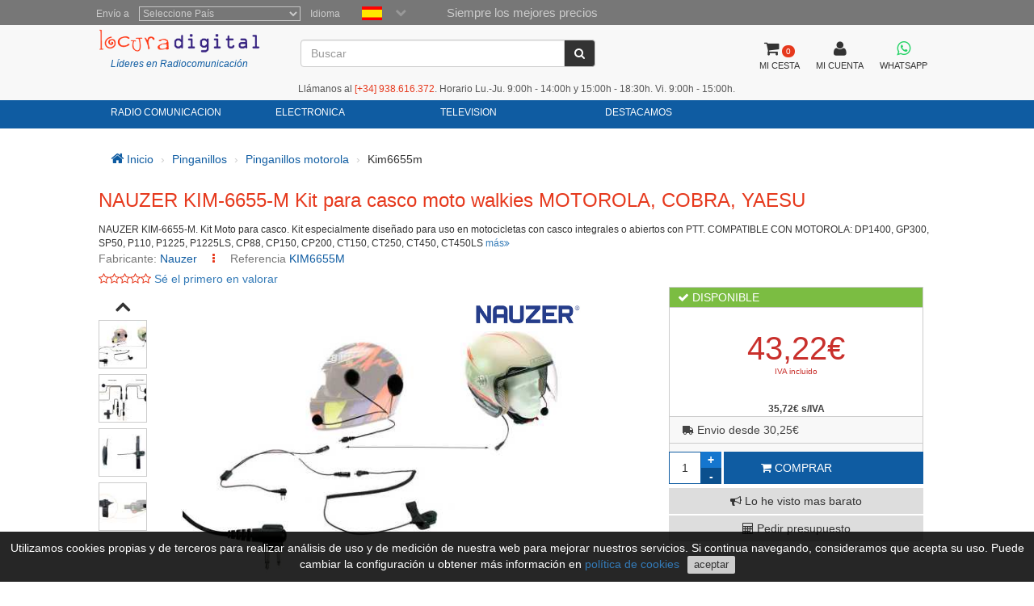

--- FILE ---
content_type: text/html; charset=utf-8
request_url: https://www.locuradigital.com/pinganillos/pinganillos_motorola/nauzer-kim-6655-m-kit-para-casco-moto-walkies-motorola-cobra-yaesu.htm
body_size: 13464
content:
<!DOCTYPE HTML PUBLIC "-//W3C//DTD HTML 4.01//EN"
    "http://www.w3.org/TR/html4/strict.dtd">
<html xmlns="http://www.w3.org/1999/xhtml" lang="es">
    
<head>
 
 <meta http-equiv="Content-Type"  content="text/html; charset=UTF-8" />
 <title>NAUZER KIM-6655-M Kit para casco moto walkies MOTOROLA, COBRA, YAESU</title>
 <meta name="Vary" content="Accept-Encoding" />
 <meta name="Accept-Encoding"  content="gzip" />
<meta name="Title" content="NAUZER KIM-6655-M Kit para casco moto walkies MOTOROLA, COBRA, YAESU" />
<meta name="Author" content="Activa3.com" />
<meta name="Subject" content="NAUZER KIM-6655-M Kit para casco moto walkies MOTOROLA, COBRA, YAESU" />
<meta name="Description" content="NAUZER KIM-6655-M. Kit Moto para casco. Kit especialmente dise&ntilde;ado para uso en motocicletas con casco integrales o abiertos con PTT.  COMPATIBLE CON MOTOROLA: DP1400, GP300, SP50, P110, P1225, P1225LS" />
<meta name="Keywords" content="NAUZER ,KIM-6655-M ,Kit casco, moto walkies ,MOTOROLA, COBRA, YAESU" />
<meta name="Distribution" content="Global" />
<meta name="Robots" content="all" />
<meta name="verify-v1" content="Uynf52aQ4opKv5+Rf36NUDqP3JqY+nsG5Ol+N/ejWzI=" />


<meta name="geo.region" content="ES-CT" />
<meta name="geo.placename" content="Granollers" />
<meta name="geo.position" content="41.583881;2.267963" />
<meta name="ICBM" content="41.583881, 2.267963" />

 


<!-- Schema.org markup for Google+ -->
<meta itemprop="image" content="https://www.locuradigital.com/images_upload/kim6655-m.jpg">

<!-- Twitter Card data -->
<meta name="twitter:card" content="product">
<meta name="twitter:site" content="@publisher_handle">
<meta name="twitter:title" content="NAUZER KIM-6655-M Kit para casco moto walkies MOTOROLA, COBRA, YAESU">
<meta name="twitter:description" content="NAUZER KIM-6655-M. Kit Moto para casco. Kit especialmente diseñado para uso en motocicletas con casco integrales o abiertos con PTT.  COMPATIBLE CON MOTOROLA: DP1400, GP300, SP50, P110, P1225, P1225LS">
<meta name="twitter:creator" content="@author_handle">
<meta name="twitter:image" content="https://www.locuradigital.com/images_upload/kim6655-m.jpg">
<meta name="twitter:data1" content="35.72">
<meta name="twitter:label1" content="EUR">


<!-- Open Graph data -->
<meta property="og:title" content="NAUZER KIM-6655-M Kit para casco moto walkies MOTOROLA, COBRA, YAESU" />
<meta property="og:description" content="NAUZER KIM-6655-M. Kit Moto para casco. Kit especialmente diseñado para uso en motocicletas con casco integrales o abiertos con PTT.  COMPATIBLE CON MOTOROLA: DP1400, GP300, SP50, P110, P1225, P1225LS" />
<meta property="og:image" content="https://www.locuradigital.com/images_upload/kim6655-m.jpg" />
<meta property="og:url" content="https://www.locuradigital.com/pinganillos/pinganillos_motorola/nauzer-kim-6655-m-kit-para-casco-moto-walkies-motorola-cobra-yaesu.htm" />



 <link rel="shortcut icon" type="image/x-icon" href="/favicon/favicon.ico">
<link rel="stylesheet" type="text/css" href="/getCss.php?d=0&var=L3Zhci93d3cvdmhvc3RzL2xvY3VyYWRpZ2l0YWwuY29tL2h0dHBkb2NzL2hlYWRzL3BhZ2luYS9oZWFkZXIvbWluX2Nzcy5neg==" />
<script language="javascript" type="text/javascript" src="/getJs.php?d=0&var=cGFnaW5hL2hlYWRlci9taW5fanMuZ3o="></script>

 
<script type="text/javascript">
    var PathTemplate = "https://www.locuradigital.com/templates/chg/_V4/";
    var UrlServer = "https://www.locuradigital.com/";
    var HttpsUrlServer = "https://www.locuradigital.com/";
    var compatibles = "accesorios";
    var lang = new Array();
    lang['errores'] = "Debe rellenar los campos en rojo";
    lang['erroresEmail'] = "Debe introducir un email sintacticamente correcto";
    lang['no_ava'] = "Debe rellenar el campo del Nº IVA intercomunitario\nSi no rellena este campo se le aplicará el correspondiente IVA\n¿ Desea entrar el Nº de IVA Intercomunitario ?";
    lang['pas_no_igual'] = "Las contraseñas no son iguales";
    lang["condiciones_compra1"] = "Debe clicar en:  ``Acepto las condiciones de compra ´´ ..... ";
    lang["poner_pass"] = "Debes entrar una contraseña";
    lang["pass_mall"] = "Esta combinación  de E-mail/Contraseña no consta en nuestra Base de Datos. Si cree que es un error pongase en contacto con el administrador del sitio ";
    lang["selec_pais"] = "Seleccione un país";
    lang["require_camp1"] = "Debe rellenar los campos en rojo";
    lang["require_camp2"] = "Debe rellenar el campo: ";
    lang["forgot_pass2"] = "Envío contraseña";
    lang['str_cerrar'] = "Cerrar";
    lang['enviar'] = "Enviar";
    lang['require_tel'] = 'Debe entrar almenos, un teléfono';
    lang['alert_terminos'] = 'Debe aceptar las políticas de privacidad.';
    lang['sendok'] = 'Mensaje enviado correctamente. En breve nos pondremos en contacto. Muchas gracias!';
    lang['sendko'] = 'Error, su mensaje no se ha enviado. Intentelo de nuevo.';
</script>
<script type='text/javascript'>var doofinder_script = '//cdn.doofinder.com/media/js/doofinder-classic.latest.min.js';(function(d,t){var f=d.createElement(t),s=d.getElementsByTagName(t)[0];f.async=1;f.src=('https:'==location.protocol?'https:':'http:')+doofinder_script;s.parentNode.insertBefore(f,s)}(document,'script'));
var dfClassicLayers = [{
  'queryInput': '#ShearchV2',
  'display': {
    'width': '70%',
    'position': 'fixed',
    'facets': {
      'attached': 'left',
      'width': '200px'
    },
    'closeOnClick': true,
    'lang': 'es'
        , 'translations': {                
                'Add to Cart': 'COMPRAR'               
               }
  },
  'zone': 'eu1',
  'urlHash': false, 
  'hashid': '33a6dd5a6d1a6d16dee3f5cdcdd4f7d2'
}];
</script>

 <!--[if lte IE 7]>
   <link href="https://www.locuradigital.com/templates/chg/_V4/css/ie.css" rel="stylesheet" type="text/css">
<![endif]-->

 <link rel="canonical" href="https://www.locuradigital.com/pinganillos/pinganillos_motorola/nauzer-kim-6655-m-kit-para-casco-moto-walkies-motorola-cobra-yaesu.htm">
<link rel="alternate" href="https://www.locuradigital.com/pinganillos/pinganillos_motorola/nauzer-kim-6655-m-kit-para-casco-moto-walkies-motorola-cobra-yaesu.htm" hreflang="es">
<link rel="alternate" href="https://www.locuradigital.com/en/earphones/motorola_earphones/nauzer-kim-6655-m-kit-for-motorcycle-helmet-walkies-motorola-cobra-yaesu.htm" hreflang="en">
<link rel="alternate" href="https://www.folienumerique.fr/oreillettes/oreilletes_motorola/nauzer-kim-6655-m-kit-pour-casque-moto-walkies-motorola-cobra-yaesu.htm" hreflang="fr">
<link rel="alternate" href="https://www.locuradigital.com/pt/___pinganillos_/___motorola_pinganillo_/nauzer-kim-6655-m-kit-para-moto-capacete-walkies-motorola-cobra-yaesu.htm" hreflang="pt">
<link rel="alternate" href="https://www.locuradigital.com/pinganillos/pinganillos_motorola/nauzer-kim-6655-m-kit-para-casco-moto-walkies-motorola-cobra-yaesu.htm" hreflang="x-default">

</head>


    <meta name="viewport" content="width=device-width, initial-scale=1.0">
    <body>
        <div id="cookies_msg">
            Utilizamos cookies propias y de terceros para realizar análisis de uso y de medición de nuestra web para mejorar nuestros servicios. Si continua navegando, consideramos que acepta su uso. Puede cambiar la configuración u obtener más información en <a href="/politica-cookies.htm" target="_blank" id="infoCookie">política de cookies</a> <button id="cookie_ok">aceptar</button>
        </div>
        <div class="modal fade" id="bigFotos" role="dialog">
            <div class="modal-dialog">
                <div class="modal-content">
                    <div class="modal-header">
                        <a href="#" data-dismiss="modal" id="cerrarMo"><i class="fa fa-times"></i></a>
                    </div>
                    <div class="modal-body">

                    </div>
                </div>
            </div>
        </div>
        <div class="modal fade" id="mssgCustom" role="dialog">
            <div class="modal-dialog">
                <div class="modal-content">
                    <div class="modal-header">
                        <h5><i class='fa fa-check-circle' aria-hidden='true'></i> producto añadido al carrito</h5>
                        <a href="#" data-dismiss="modal" id="cerrarMo"><i class="fa fa-times"></i></a>
                    </div>
                    <div class="modal-body">

                    </div>
                </div>
            </div>
        </div>
        <div class="modal fade" id="loadingPr" role="dialog">
            <div class="modal-dialog">
                <div class="modal-content">
                    <div class="imgLoad">
                        <i class="fa fa-spinner"></i>
                        <p class="labLoading">cargando...</p>
                    </div>
                </div>
            </div>
        </div>
        <!-- start cuerpo -->
        <div id="contHead">
            <div id="soloHead">
                <header>
                    <div id="lbl_idioma_pag">
                        <div class="col-md-offset-1 col-lg-offset-1">
                            
<label class="data_tit tagform" for="Pais">Envío a</label>
<select  class="require form-control"  onChange="paispagina_onchange(this);return false;" name="paispagina" id="paispagina" >
    <option  value="">Seleccione País</option>
    <option  value="ES_P" id="paisweb_ES_P">España - Peninsula y Baleares</option>
    <option  value="ES_c" id="paisweb_ES_c">España - Canarias</option>
    <option  value="ES_m" id="paisweb_ES_m">España - Ceuta y Melilla</option>
    <option  value="PT" id="paisweb_PT">Portugal</option>
    <option  value="PT_a" id="paisweb_PT_a">Portugal - Azores y Madeira</option>
    <option  value="DE" id="paisweb_DE">Alemania</option>
    <option  value="AT" id="paisweb_AT">Austria</option>
    <option  value="BE" id="paisweb_BE">Belgica</option>
    <option  value="CY" id="paisweb_CY">Chipre</option>
    <option  value="DK" id="paisweb_DK">Dinamarca</option>
    <option  value="SI" id="paisweb_SI">Eslovenia</option>
    <option  value="SK" id="paisweb_SK">Eslovaquia</option>
    <option  value="EE" id="paisweb_EE">Estonia</option>
    <option  value="FI" id="paisweb_FI">Finlandia</option>
    <option  value="FR" id="paisweb_FR">Francia</option>
    <option  value="FR_C" id="paisweb_FR_C">Francia - Corcega</option>
    <option  value="GR" id="paisweb_GR">Grecia</option>
    <option  value="NL" id="paisweb_NL">Holanda</option>
    <option  value="HU" id="paisweb_HU">Hungría</option>
    <option  value="IE" id="paisweb_IE">Irlanda</option>
    <option  value="IT" id="paisweb_IT">Italia</option>
    <option  value="LV" id="paisweb_LV">Letonia</option>
    <option  value="LT" id="paisweb_LT">Lituania</option>
    <option  value="LU" id="paisweb_LU">Luxemburgo</option>
    <option  value="NO" id="paisweb_NO">Noruega</option>
    <option  value="PL" id="paisweb_PL">Polonia</option>
    <option  value="CZ" id="paisweb_CZ">República Checa</option>
    <option  value="SE" id="paisweb_SE">Suecia</option>
    <option  value="AD" id="paisweb_AD">Andorra</option>
    <option  value="BG" id="paisweb_BG">Bulgaria</option>
    <option  value="HR" id="paisweb_HR">Croacia &#40;Hrvatska&#41;</option>
    <option  value="MT" id="paisweb_MT">Malta</option>
    <option  value="MC" id="paisweb_MC">Mónaco</option>
    <option  value="RO" id="paisweb_RO">Rumania</option>
    <option  value="CH" id="paisweb_CH">Suiza</option>
    <option  value="GB_g" id="paisweb_GB_g">Gibraltar</option>
    <option  value="XI" id="paisweb_XI">Irlanda del Norte</option>
</select>

                            <label class="data_tit tagform">Idioma </label>
                            <div class="selectIdioma">
                                <span class="imgflags">
                                    <a rel="es" data-gtm-linktype="Language Selector TOP" data-gtm-linkinfo="ES" class="langActive" href="https://www.locuradigital.com/pinganillos/pinganillos_motorola/nauzer-kim-6655-m-kit-para-casco-moto-walkies-motorola-cobra-yaesu.htm"><img width="25" height="17" src="/templates/chg/_V4/movil/img/es.png" alt="español"/></a>
                                    <a rel="fr" data-gtm-linktype="Language Selector TOP" data-gtm-linkinfo="FR"  class="lang-noActive"  href="https://www.folienumerique.fr/oreillettes/oreilletes_motorola/nauzer-kim-6655-m-kit-pour-casque-moto-walkies-motorola-cobra-yaesu.htm"><img width="25" height="17" src="/templates/chg/_V4/movil/img/fr.png" alt="frances"/></a>
                                    <a rel="en" data-gtm-linktype="Language Selector TOP" data-gtm-linkinfo="EN" class="lang-noActive"  href="https://www.locuradigital.com/en/earphones/motorola_earphones/nauzer-kim-6655-m-kit-for-motorcycle-helmet-walkies-motorola-cobra-yaesu.htm"><img width="25" height="17" src="/templates/chg/_V4/movil/img/en.png" alt="ingles"/></a>
                                    <a rel="pt" data-gtm-linktype="Language Selector TOP" data-gtm-linkinfo="PT" class="lang-noActive"  href="https://www.locuradigital.com/pt/___pinganillos_/___motorola_pinganillo_/nauzer-kim-6655-m-kit-para-moto-capacete-walkies-motorola-cobra-yaesu.htm"><img width="25" height="17" src="/templates/chg/_V4/movil/img/pt.png" alt="portugues"/></a>
                                    <div class="clearfix"></div>
                                </span>
                                <span class="selbtnflags"><i class="fa fa-chevron-down"></i></span>
                                <div class="clearfix"></div>
                            </div>
                            <div class="horari">Siempre los mejores precios</div>
                            <div class="clearfix"></div>
                        </div>

                    </div>
                    <div class="col-xs-12 col-sm-12 col-md-10 col-lg-10 col-md-offset-1 col-lg-offset-1">
                        <div class="locura">
                            <a href="https://www.locuradigital.com"><img width="300" height="43" src="/templates/chg/_V4/images/logos/logo_color.png" alt="LOCURA DIGITAL" /></a>
                            <div class="lider">Líderes en Radiocomunicación</div>
                        </div>
                        <!-- buscador -->
                        <div class="cuadroBuscar">
                            <div class="buscador">
                                <form method="post" action="https://www.locuradigital.com/search/viewResult/" name="form_busqueda" id="form_busqueda" class="navbar-form " role="search">
                                    <div class="input-group">
                                        <input type="text" class="form-control" placeholder="Buscar" name="query" id="ShearchV2" size="40" value=""   autocomplete="off">
                                        <span class="input-group-btn">
                                            <button type="submit" class="btn btn-default" aria-label="Buscar"><i class="fa fa-search"></i></button>
                                        </span>
                                        <input type="hidden" name="idioma_s" value="spanish">
                                        <input type="hidden" name="id_idioma_s" id="id_idioma_s" value="1">
                                    </div>
                                </form>
                            </div>
                        </div>
                        <!-- botons -->
                        <div class="botones">
                            <!-- class="menucli" -->
                            <a href="https://www.locuradigital.com/carrito/"><span class="picto"><i class="fa fa-shopping-cart"></i><span class="cant_ico">0</span></span><span class="label_btn">MI CESTA</span><span class="clearfix"></span></a>
                            <a  id="icoUser" href="https://www.locuradigital.com/area-clientes/cliente/"><i class="fa fa-user"></i><span class="label_btn">MI CUENTA</span></a>
                             
<a class=" whatsapp" href="https://api.whatsapp.com/send?phone=34672739250" target="_blank" aria-label="Contactar Whatsapp">
    <i class="fa fa-brands fa-whatsapp"></i><span class="label_btn">WHATSAPP</span>
</a>

                        </div>
                    <div class="hora-sm">Llámanos al <span class='telf'><span>[+34]</span> 938.616.372</span>. Horario Lu.-Ju. 9:00h - 14:00h y 15:00h - 18:30h. Vi. 9:00h - 15:00h.</div>


            </div>
            <div class="clearfix"></div>
        </header>
<nav class="navbar navbar-default" role="navigation">
    <div class="collapse navbar-collapse navbar-responsive-collapse col-sm-12 col-md-10 col-lg-10 col-md-offset-1 col-lg-offset-1">
        <!-- start ebs_menu -->
        <ul class="nav navbar-nav">
            
<li class="dropdown">
    <a href="#" data-gtm-linktype="Top Nav Menu" data-gtm-linkinfo="Categoria RADIO COMUNICACION" data-toggle="dropdown" id="menu_01" class="dropdown-toggle">RADIO COMUNICACION</a>
    <ul role="menu" class=" dropdown-menu m5col">
        <div class="colSubMenu">
        <li><a data-gtm-linktype="Top Nav Menu" data-gtm-linkinfo="Acopladores" href="https://www.locuradigital.com/acopladores/acopladores.htm"  title="Acopladores">Acopladores</a></li>
        
        
        <li><a data-gtm-linktype="Top Nav Menu" data-gtm-linkinfo="Airsoft" href="https://www.locuradigital.com/airsoft/airsoft.htm"  title="Airsoft">Airsoft</a></li>
        
        
        <li><a data-gtm-linktype="Top Nav Menu" data-gtm-linkinfo="Aisladores Antenas" href="https://www.locuradigital.com/aisladores-antenas/aisladores-antenas.htm"  title="Aisladores Antenas">Aisladores Antenas</a></li>
        
        
        <li><a data-gtm-linktype="Top Nav Menu" data-gtm-linkinfo="Altavoces Emisoras" href="https://www.locuradigital.com/altavoces-emisoras/altavoces-emisoras.htm"  title="Altavoces Emisoras">Altavoces Emisoras</a></li>
        
        
        <li><a data-gtm-linktype="Top Nav Menu" data-gtm-linkinfo="Amplificadores" href="https://www.locuradigital.com/amplificadores/amplificadores.htm"  title="Amplificadores">Amplificadores</a></li>
        
        
        <li><a data-gtm-linktype="Top Nav Menu" data-gtm-linkinfo="Analizadores Antena" href="https://www.locuradigital.com/analizador-antena/analizador-antena.htm"  title="Analizadores Antena">Analizadores Antena</a></li>
        
        
        <li><a data-gtm-linktype="Top Nav Menu" data-gtm-linkinfo="Antena Lte-4g-rfi-poc" href="https://www.locuradigital.com/antenas-lte-4g-rfi-poc/antenas-lte-4g-rfi-poc.htm"  title="Antena Lte-4g-rfi-poc">Antena Lte-4g-rfi-poc</a></li>
        
        
        <li><a data-gtm-linktype="Top Nav Menu" data-gtm-linkinfo="Antenas Aviacion" href="https://www.locuradigital.com/antenas-aviacion/antenas-aviacion.htm"  title="Antenas Aviacion">Antenas Aviacion</a></li>
        
        
        <li><a data-gtm-linktype="Top Nav Menu" data-gtm-linkinfo="Antenas Bibandas" href="https://www.locuradigital.com/antenas_bibandas/antenas_bibandas.htm"  title="Antenas Bibandas">Antenas Bibandas</a></li>
        
        
        <li><a data-gtm-linktype="Top Nav Menu" data-gtm-linkinfo="Antenas Cb 27 Mhz" href="https://www.locuradigital.com/antenas_cb_27_mhz/antenas_cb_27_mhz.htm"  title="Antenas Cb 27 Mhz">Antenas Cb 27 Mhz</a></li>
        
        
        <li><a data-gtm-linktype="Top Nav Menu" data-gtm-linkinfo="Antenas Cuatribanda" href="https://www.locuradigital.com/antenas_cuatribanda/antenas_cuatribanda.htm"  title="Antenas Cuatribanda">Antenas Cuatribanda</a></li>
        
        
        <li><a data-gtm-linktype="Top Nav Menu" data-gtm-linkinfo="Antenas Dipolos" href="https://www.locuradigital.com/antenas-dipolos/antenas-dipolos.htm"  title="Antenas Dipolos">Antenas Dipolos</a></li>
        
        
        <li><a data-gtm-linktype="Top Nav Menu" data-gtm-linkinfo="Antenas Escaner" href="https://www.locuradigital.com/antenas_escaner/antenas_escaner.htm"  title="Antenas Escaner">Antenas Escaner</a></li>
        
        
        <li><a data-gtm-linktype="Top Nav Menu" data-gtm-linkinfo="Antenas Hf" href="https://www.locuradigital.com/antenas_hf/antenas_hf.htm"  title="Antenas Hf">Antenas Hf</a></li>
        
        
        <li><a data-gtm-linktype="Top Nav Menu" data-gtm-linkinfo="Antenas Militares" href="https://www.locuradigital.com/antenas-militares/antenas-militares.htm"  title="Antenas Militares">Antenas Militares</a></li>
        
        
        <li><a data-gtm-linktype="Top Nav Menu" data-gtm-linkinfo="Antenas Mineria Helium (hnt)" href="https://www.locuradigital.com/antenas-mineria-helium/antenas-mineria-helium.htm"  title="Antenas Mineria Helium (hnt)">Antenas Mineria Helium (hnt)</a></li>
        
        
        <li><a data-gtm-linktype="Top Nav Menu" data-gtm-linkinfo="Antenas Multibandas" href="https://www.locuradigital.com/antenas-multibandas/antenas-multibandas.htm"  title="Antenas Multibandas">Antenas Multibandas</a></li>
        
        
        <li><a data-gtm-linktype="Top Nav Menu" data-gtm-linkinfo="Antenas Nautica" href="https://www.locuradigital.com/antenas_nautica/antenas_nautica.htm"  title="Antenas Nautica">Antenas Nautica</a></li>
        
        
        <li><a data-gtm-linktype="Top Nav Menu" data-gtm-linkinfo="Antenas Para Wifi Y Telefonia" href="https://www.locuradigital.com/antenas-wifi/antenas-wifi.htm"  title="Antenas Para Wifi Y Telefonia">Antenas Para Wifi Y Telefonia</a></li>
        
        
        <li><a data-gtm-linktype="Top Nav Menu" data-gtm-linkinfo="Antenas Tetra / Gps / Glonass" href="https://www.locuradigital.com/antenas-gps/antenas-gps.htm"  title="Antenas Tetra / Gps / Glonass">Antenas Tetra / Gps / Glonass</a></li>
        
        
        <li><a data-gtm-linktype="Top Nav Menu" data-gtm-linkinfo="Antenas Tribanda" href="https://www.locuradigital.com/antenas_tribandas/antenas_tribandas.htm"  title="Antenas Tribanda">Antenas Tribanda</a></li>
        </div>
        <div class="colSubMenu">
        <li><a data-gtm-linktype="Top Nav Menu" data-gtm-linkinfo="Antenas Uhf" href="https://www.locuradigital.com/antenas_uhf/antenas_uhf.htm"  title="Antenas Uhf">Antenas Uhf</a></li>
        
        
        <li><a data-gtm-linktype="Top Nav Menu" data-gtm-linkinfo="Antenas Vhf" href="https://www.locuradigital.com/antenas_vhf/antenas_vhf.htm"  title="Antenas Vhf">Antenas Vhf</a></li>
        
        
        <li><a data-gtm-linktype="Top Nav Menu" data-gtm-linkinfo="Antenas Walkies" href="https://www.locuradigital.com/antenas-walkies/antenas-walkies.htm"  title="Antenas Walkies">Antenas Walkies</a></li>
        
        
        <li><a data-gtm-linktype="Top Nav Menu" data-gtm-linkinfo="Auriculares Radio" href="https://www.locuradigital.com/auriculares-radio/auriculares-radio.htm"  title="Auriculares Radio">Auriculares Radio</a></li>
        
        
        <li><a data-gtm-linktype="Top Nav Menu" data-gtm-linkinfo="Aviacion" href="https://www.locuradigital.com/aviacion/aviacion.htm"  title="Aviacion">Aviacion</a></li>
        
        
        <li><a data-gtm-linktype="Top Nav Menu" data-gtm-linkinfo="Balun" href="https://www.locuradigital.com/balun/balun.htm"  title="Balun">Balun</a></li>
        
        
        <li><a data-gtm-linktype="Top Nav Menu" data-gtm-linkinfo="Bases De Iman" href="https://www.locuradigital.com/bases-iman/bases-iman.htm"  title="Bases De Iman">Bases De Iman</a></li>
        
        
        <li><a data-gtm-linktype="Top Nav Menu" data-gtm-linkinfo="Bases Para Antenas" href="https://www.locuradigital.com/bases_antenas/bases_antenas.htm"  title="Bases Para Antenas">Bases Para Antenas</a></li>
        
        
        <li><a data-gtm-linktype="Top Nav Menu" data-gtm-linkinfo="Baterias Walkie" href="https://www.locuradigital.com/baterias_walkie/baterias_walkie.htm"  title="Baterias Walkie">Baterias Walkie</a></li>
        
        
        <li><a data-gtm-linktype="Top Nav Menu" data-gtm-linkinfo="Cables De Alimentacion" href="https://www.locuradigital.com/cables-alimentacion/cables-alimentacion.htm"  title="Cables De Alimentacion">Cables De Alimentacion</a></li>
        
        
        <li><a data-gtm-linktype="Top Nav Menu" data-gtm-linkinfo="Cables De ProgramaciÓn" href="https://www.locuradigital.com/cables-programacion/cables-de-programacion.htm"  title="Cables De ProgramaciÓn">Cables De ProgramaciÓn</a></li>
        
        
        <li><a data-gtm-linktype="Top Nav Menu" data-gtm-linkinfo="Cables Radioaficionado" href="https://www.locuradigital.com/cables_radio/cables_radio.htm"  title="Cables Radioaficionado">Cables Radioaficionado</a></li>
        
        
        <li><a data-gtm-linktype="Top Nav Menu" data-gtm-linkinfo="Cables Wi-fi" href="https://www.locuradigital.com/cables-wifi/cables-wifi.htm"  title="Cables Wi-fi">Cables Wi-fi</a></li>
        
        
        <li><a data-gtm-linktype="Top Nav Menu" data-gtm-linkinfo="Cargadores Walkies" href="https://www.locuradigital.com/cargadores-walkies/cargadores-walkies.htm"  title="Cargadores Walkies">Cargadores Walkies</a></li>
        
        
        <li><a data-gtm-linktype="Top Nav Menu" data-gtm-linkinfo="Cargas Ficticias" href="https://www.locuradigital.com/cargas-ficticias/cargas-ficticias.htm"  title="Cargas Ficticias">Cargas Ficticias</a></li>
        
        
        <li><a data-gtm-linktype="Top Nav Menu" data-gtm-linkinfo="Cascos Peltor" href="https://www.locuradigital.com/cascos-peltor/cascos-peltor.htm"  title="Cascos Peltor">Cascos Peltor</a></li>
        
        
        <li><a data-gtm-linktype="Top Nav Menu" data-gtm-linkinfo="Clips De Cinturon" href="https://www.locuradigital.com/clips-cinturon/clips-cinturon.htm"  title="Clips De Cinturon">Clips De Cinturon</a></li>
        
        
        <li><a data-gtm-linktype="Top Nav Menu" data-gtm-linkinfo="Conectores" href="https://www.locuradigital.com/conectores/conectores.htm"  title="Conectores">Conectores</a></li>
        
        
        <li><a data-gtm-linktype="Top Nav Menu" data-gtm-linkinfo="Conmutadores Antenas" href="https://www.locuradigital.com/conmutadores-antenas/conmutadores-antenas.htm"  title="Conmutadores Antenas">Conmutadores Antenas</a></li>
        
        
        <li><a data-gtm-linktype="Top Nav Menu" data-gtm-linkinfo="Duplexores" href="https://www.locuradigital.com/duplexores/duplexores.htm"  title="Duplexores">Duplexores</a></li>
        
        
        <li><a data-gtm-linktype="Top Nav Menu" data-gtm-linkinfo="Emisoras 4g-lte-poc" href="https://www.locuradigital.com/emisoras-4g-lte-poc/emisoras-4g-lte-poc.htm"  title="Emisoras 4g-lte-poc">Emisoras 4g-lte-poc</a></li>
        </div>
        <div class="colSubMenu">
        <li><a data-gtm-linktype="Top Nav Menu" data-gtm-linkinfo="Emisoras 80 Mhz" href="https://www.locuradigital.com/emisoras-80-mhz/emisoras-80-mhz.htm"  title="Emisoras 80 Mhz">Emisoras 80 Mhz</a></li>
        
        
        <li><a data-gtm-linktype="Top Nav Menu" data-gtm-linkinfo="Emisoras Cb 27 Mhz" href="https://www.locuradigital.com/emisoras_c_b_27_mhz/emisoras_c_b_27_mhz.htm"  title="Emisoras Cb 27 Mhz">Emisoras Cb 27 Mhz</a></li>
        
        
        <li><a data-gtm-linktype="Top Nav Menu" data-gtm-linkinfo="Emisoras Cb Auto-caravanas" href="https://www.locuradigital.com/emisoras_c_b_auto-_caravanas/emisoras_c_b_auto-_caravanas.htm"  title="Emisoras Cb Auto-caravanas">Emisoras Cb Auto-caravanas</a></li>
        
        
        <li><a data-gtm-linktype="Top Nav Menu" data-gtm-linkinfo="Emisoras Digitales" href="https://www.locuradigital.com/emisoras_digitales/emisoras_digitales.htm"  title="Emisoras Digitales">Emisoras Digitales</a></li>
        
        
        <li><a data-gtm-linktype="Top Nav Menu" data-gtm-linkinfo="Emisoras Hf" href="https://www.locuradigital.com/emisoras-hf/emisoras-hf.htm"  title="Emisoras Hf">Emisoras Hf</a></li>
        
        
        <li><a data-gtm-linktype="Top Nav Menu" data-gtm-linkinfo="Emisoras Para 4 X 4" href="https://www.locuradigital.com/emisoras_4_x_4/emisoras_4_x_4.htm"  title="Emisoras Para 4 X 4">Emisoras Para 4 X 4</a></li>
        
        
        <li><a data-gtm-linktype="Top Nav Menu" data-gtm-linkinfo="Emisoras Profesionales" href="https://www.locuradigital.com/emisoras_profesionales/emisoras_profesionales.htm"  title="Emisoras Profesionales">Emisoras Profesionales</a></li>
        
        
        <li><a data-gtm-linktype="Top Nav Menu" data-gtm-linkinfo="Emisoras Vhf / Uhf" href="https://www.locuradigital.com/emisoras-vhf-uhf/emisoras-vhf-uhf.htm"  title="Emisoras Vhf / Uhf">Emisoras Vhf / Uhf</a></li>
        
        
        <li><a data-gtm-linktype="Top Nav Menu" data-gtm-linkinfo="Escaner" href="https://www.locuradigital.com/escaner/escaner.htm"  title="Escaner">Escaner</a></li>
        
        
        <li><a data-gtm-linktype="Top Nav Menu" data-gtm-linkinfo="Ferritas" href="https://www.locuradigital.com/ferritas/ferritas.htm"  title="Ferritas">Ferritas</a></li>
        
        
        <li><a data-gtm-linktype="Top Nav Menu" data-gtm-linkinfo="Filtros" href="https://www.locuradigital.com/filtros/filtros.htm"  title="Filtros">Filtros</a></li>
        
        
        <li><a data-gtm-linktype="Top Nav Menu" data-gtm-linkinfo="Frecuencimetros" href="https://www.locuradigital.com/frecuencimetros/frecuencimetros.htm"  title="Frecuencimetros">Frecuencimetros</a></li>
        
        
        <li><a data-gtm-linktype="Top Nav Menu" data-gtm-linkinfo="Fuentes De Alimentacion" href="https://www.locuradigital.com/fuentes-alimentacion/fuentes-alimentacion.htm"  title="Fuentes De Alimentacion">Fuentes De Alimentacion</a></li>
        
        
        <li><a data-gtm-linktype="Top Nav Menu" data-gtm-linkinfo="Fundas Walkies" href="https://www.locuradigital.com/fundas-walkies/fundas-walkies.htm"  title="Fundas Walkies">Fundas Walkies</a></li>
        
        
        <li><a data-gtm-linktype="Top Nav Menu" data-gtm-linkinfo="Herrajes" href="https://www.locuradigital.com/herrajes/herrajes.htm"  title="Herrajes">Herrajes</a></li>
        
        
        <li><a data-gtm-linktype="Top Nav Menu" data-gtm-linkinfo="Herramientas" href="https://www.locuradigital.com/herramientas/herramientas.htm"  title="Herramientas">Herramientas</a></li>
        
        
        <li><a data-gtm-linktype="Top Nav Menu" data-gtm-linkinfo="Intercomunicadores" href="https://www.locuradigital.com/intercomunicadores/intercomunicadores.htm"  title="Intercomunicadores">Intercomunicadores</a></li>
        
        
        <li><a data-gtm-linktype="Top Nav Menu" data-gtm-linkinfo="Interface " href="https://www.locuradigital.com/interface/interface.htm"  title="Interface ">Interface </a></li>
        
        
        <li><a data-gtm-linktype="Top Nav Menu" data-gtm-linkinfo="Inversores Ac Dc" href="https://www.locuradigital.com/inversores_a_c_d_c/inversores_a_c_d_c.htm"  title="Inversores Ac Dc">Inversores Ac Dc</a></li>
        
        
        <li><a data-gtm-linktype="Top Nav Menu" data-gtm-linkinfo="Llaves Telegrafia" href="https://www.locuradigital.com/llaves-telegrafia/llaves-telegrafia.htm"  title="Llaves Telegrafia">Llaves Telegrafia</a></li>
        
        
        <li><a data-gtm-linktype="Top Nav Menu" data-gtm-linkinfo="Maletas Para Walkies" href="https://www.locuradigital.com/maletas-walkies/maletas-walkies.htm"  title="Maletas Para Walkies">Maletas Para Walkies</a></li>
        </div>
        <div class="colSubMenu">
        <li><a data-gtm-linktype="Top Nav Menu" data-gtm-linkinfo="Manos Libres" href="https://www.locuradigital.com/manos_libres/manos_libres.htm"  title="Manos Libres">Manos Libres</a></li>
        
        
        <li><a data-gtm-linktype="Top Nav Menu" data-gtm-linkinfo="Mastiles Telescopicos" href="https://www.locuradigital.com/mastiles-telescopicos/mastiles-telescopicos.htm"  title="Mastiles Telescopicos">Mastiles Telescopicos</a></li>
        
        
        <li><a data-gtm-linktype="Top Nav Menu" data-gtm-linkinfo="Medidores Estacionarias" href="https://www.locuradigital.com/medidores-estacionarias/medidores-estacionarias.htm"  title="Medidores Estacionarias">Medidores Estacionarias</a></li>
        
        
        <li><a data-gtm-linktype="Top Nav Menu" data-gtm-linkinfo="Micro Altavoces" href="https://www.locuradigital.com/micro_altavoces/micro_altavoces.htm"  title="Micro Altavoces">Micro Altavoces</a></li>
        
        
        <li><a data-gtm-linktype="Top Nav Menu" data-gtm-linkinfo="Microfonos Emisoras" href="https://www.locuradigital.com/microfonos-emisoras/"  title="Microfonos Emisoras">Microfonos Emisoras</a></li>
        
        
        <li><a data-gtm-linktype="Top Nav Menu" data-gtm-linkinfo="Nautica" href="https://www.locuradigital.com/nautica/nautica.htm"  title="Nautica">Nautica</a></li>
        
        
        <li><a data-gtm-linktype="Top Nav Menu" data-gtm-linkinfo="Pinganillos" href="https://www.locuradigital.com/pinganillos/pinganillos.htm"  title="Pinganillos">Pinganillos</a></li>
        
        
        <li><a data-gtm-linktype="Top Nav Menu" data-gtm-linkinfo="Protectores Antenas" href="https://www.locuradigital.com/protector-antenas/protector-antenas.htm"  title="Protectores Antenas">Protectores Antenas</a></li>
        
        
        <li><a data-gtm-linktype="Top Nav Menu" data-gtm-linkinfo="Reductores De Voltaje" href="https://www.locuradigital.com/reductores/reductores.htm"  title="Reductores De Voltaje">Reductores De Voltaje</a></li>
        
        
        <li><a data-gtm-linktype="Top Nav Menu" data-gtm-linkinfo="Repetidores Digital / Analogico" href="https://www.locuradigital.com/repetidores_digital_analogico/repetidores_digital_analogico.htm"  title="Repetidores Digital / Analogico">Repetidores Digital / Analogico</a></li>
        
        
        <li><a data-gtm-linktype="Top Nav Menu" data-gtm-linkinfo="Repuestos" href="https://www.locuradigital.com/repuestos/repuestos.htm"  title="Repuestos">Repuestos</a></li>
        
        
        <li><a data-gtm-linktype="Top Nav Menu" data-gtm-linkinfo="Rotores Antenas" href="https://www.locuradigital.com/rotores-antenas/rotores-antenas.htm"  title="Rotores Antenas">Rotores Antenas</a></li>
        
        
        <li><a data-gtm-linktype="Top Nav Menu" data-gtm-linkinfo="Sistemas De Megafonía" href="https://www.locuradigital.com/sistemas-megafonia/sistemas-megafonia.htm"  title="Sistemas De Megafonía">Sistemas De Megafonía</a></li>
        
        
        <li><a data-gtm-linktype="Top Nav Menu" data-gtm-linkinfo="Soportes Antenas" href="https://www.locuradigital.com/soportes-antenas/soportes-antenas.htm"  title="Soportes Antenas">Soportes Antenas</a></li>
        
        
        <li><a data-gtm-linktype="Top Nav Menu" data-gtm-linkinfo="Soportes Emisoras" href="https://www.locuradigital.com/soportes-emisoras/soportes-emisoras.htm"  title="Soportes Emisoras">Soportes Emisoras</a></li>
        
        
        <li><a data-gtm-linktype="Top Nav Menu" data-gtm-linkinfo="Walkies  Caza" href="https://www.locuradigital.com/walkies-caza/walkies-caza.htm"  title="Walkies  Caza">Walkies  Caza</a></li>
        
        
        <li><a data-gtm-linktype="Top Nav Menu" data-gtm-linkinfo="Walkies 4g - Lte - Poc" href="https://www.locuradigital.com/walkies-4g-lte-poc/walkies-4g-lte-poc.htm"  title="Walkies 4g - Lte - Poc">Walkies 4g - Lte - Poc</a></li>
        
        
        <li><a data-gtm-linktype="Top Nav Menu" data-gtm-linkinfo="Walkies 80 Mhz" href="https://www.locuradigital.com/walkies-80-mhz/walkies-80-mhz.htm"  title="Walkies 80 Mhz">Walkies 80 Mhz</a></li>
        
        
        <li><a data-gtm-linktype="Top Nav Menu" data-gtm-linkinfo="Walkies Atex" href="https://www.locuradigital.com/walkies_atex/walkies_atex.htm"  title="Walkies Atex">Walkies Atex</a></li>
        
        
        <li><a data-gtm-linktype="Top Nav Menu" data-gtm-linkinfo="Walkies Autoescuela" href="https://www.locuradigital.com/walkies-autoescuela/walkies-autoescuela.htm"  title="Walkies Autoescuela">Walkies Autoescuela</a></li>
        
        
        <li><a data-gtm-linktype="Top Nav Menu" data-gtm-linkinfo="Walkies Cb 27 Mhz" href="https://www.locuradigital.com/walkies_c_b_27_mhz/walkies_c_b_27_mhz.htm"  title="Walkies Cb 27 Mhz">Walkies Cb 27 Mhz</a></li>
        </div>
        <div class="colSubMenu">
        <li><a data-gtm-linktype="Top Nav Menu" data-gtm-linkinfo="Walkies Digitales" href="https://www.locuradigital.com/walkies_digitales/walkies_digitales.htm"  title="Walkies Digitales">Walkies Digitales</a></li>
        
        
        <li><a data-gtm-linktype="Top Nav Menu" data-gtm-linkinfo="Walkies Profesionales" href="https://www.locuradigital.com/walkies-profesionales/walkies-profesionales.htm"  title="Walkies Profesionales">Walkies Profesionales</a></li>
        
        
        <li><a data-gtm-linktype="Top Nav Menu" data-gtm-linkinfo="Walkies Tetra" href="https://www.locuradigital.com/walkies_tetra/walkies_tetra.htm"  title="Walkies Tetra">Walkies Tetra</a></li>
        
        
        <li><a data-gtm-linktype="Top Nav Menu" data-gtm-linkinfo="Walkies Uso Libre" href="https://www.locuradigital.com/walkies_uso_libre/walkies_uso_libre.htm"  title="Walkies Uso Libre">Walkies Uso Libre</a></li>
        
        
        <li><a data-gtm-linktype="Top Nav Menu" data-gtm-linkinfo="Walkies Vhf / Uhf" href="https://www.locuradigital.com/walkies_v_h_f___u_h_f/walkies_v_h_f___u_h_f.htm"  title="Walkies Vhf / Uhf">Walkies Vhf / Uhf</a></li>
        </div>
    </ul>
</li>
<li class="dropdown">
    <a href="#" data-gtm-linktype="Top Nav Menu" data-gtm-linkinfo="Categoria ELECTRONICA" data-toggle="dropdown" id="menu_13" class="dropdown-toggle">ELECTRONICA</a>
    <ul role="menu" class=" dropdown-menu m1col">
        
        <li><a data-gtm-linktype="Top Nav Menu" data-gtm-linkinfo="Alimentadores" href="https://www.locuradigital.com/alimentadores/alimentadores.htm"  title="Alimentadores">Alimentadores</a></li>
        
        
        <li><a data-gtm-linktype="Top Nav Menu" data-gtm-linkinfo="Camaras Varios" href="https://www.locuradigital.com/camaras/camaras.htm"  title="Camaras Varios">Camaras Varios</a></li>
        
        
        <li><a data-gtm-linktype="Top Nav Menu" data-gtm-linkinfo="Camaras Vehiculos " href="https://www.locuradigital.com/camaras_vehiculos/camaras_vehiculos.htm"  title="Camaras Vehiculos ">Camaras Vehiculos </a></li>
        
        
        <li><a data-gtm-linktype="Top Nav Menu" data-gtm-linkinfo="Detectores Contraespionaje" href="https://www.locuradigital.com/detectores-contraespionaje/detectores-contraespionaje.htm"  title="Detectores Contraespionaje">Detectores Contraespionaje</a></li>
        
        
        <li><a data-gtm-linktype="Top Nav Menu" data-gtm-linkinfo="Fusibles" href="https://www.locuradigital.com/fusibles/fusibles.htm"  title="Fusibles">Fusibles</a></li>
        
        
        <li><a data-gtm-linktype="Top Nav Menu" data-gtm-linkinfo="Intercomunicador Moto" href="https://www.locuradigital.com/intercomunicador-moto/intercomunicador-moto.htm"  title="Intercomunicador Moto">Intercomunicador Moto</a></li>
        
        
        <li><a data-gtm-linktype="Top Nav Menu" data-gtm-linkinfo="Linternas" href="https://www.locuradigital.com/linternas/linternas.htm"  title="Linternas">Linternas</a></li>
        
        
        <li><a data-gtm-linktype="Top Nav Menu" data-gtm-linkinfo="Maletas Estancas" href="https://www.locuradigital.com/maletas_estancas/maletas_estancas.htm"  title="Maletas Estancas">Maletas Estancas</a></li>
        
        
        <li><a data-gtm-linktype="Top Nav Menu" data-gtm-linkinfo="Memorias" href="https://www.locuradigital.com/memorias/memorias.htm"  title="Memorias">Memorias</a></li>
        
        
        <li><a data-gtm-linktype="Top Nav Menu" data-gtm-linkinfo="Pilas" href="https://www.locuradigital.com/pilas/pilas.htm"  title="Pilas">Pilas</a></li>
        
    </ul>
</li>
<li class="dropdown">
    <a href="#" data-gtm-linktype="Top Nav Menu" data-gtm-linkinfo="Categoria TELEVISION" data-toggle="dropdown" id="menu_22" class="dropdown-toggle">TELEVISION</a>
    <ul role="menu" class=" dropdown-menu m1col">
        
        <li><a data-gtm-linktype="Top Nav Menu" data-gtm-linkinfo="Antenas Television" href="https://www.locuradigital.com/antenas-television/antenas-television.htm"  title="Antenas Television">Antenas Television</a></li>
        
        
        <li><a data-gtm-linktype="Top Nav Menu" data-gtm-linkinfo="Conectores Television" href="https://www.locuradigital.com/conectores-television/conectores-television.htm"  title="Conectores Television">Conectores Television</a></li>
        
        
        <li><a data-gtm-linktype="Top Nav Menu" data-gtm-linkinfo="Receptor Terrestre T D T -  H D" href="https://www.locuradigital.com/receptor_terrestre_t_d_t_-__h_d/receptor_terrestre_t_d_t_-__h_d.htm"  title="Receptor Terrestre T D T -  H D">Receptor Terrestre T D T -  H D</a></li>
        
        
        <li><a data-gtm-linktype="Top Nav Menu" data-gtm-linkinfo="Soportes Tv / Tft" href="https://www.locuradigital.com/soportes-tv/soportes-tv.htm"  title="Soportes Tv / Tft">Soportes Tv / Tft</a></li>
        
    </ul>
</li>
<li class="dropdown">
    <a href="#" data-gtm-linktype="Top Nav Menu" data-gtm-linkinfo="Categoria DESTACAMOS" data-toggle="dropdown" id="menu_34" class="dropdown-toggle">DESTACAMOS</a>
    <ul role="menu" class=" dropdown-menu m1col">
        
        <li><a data-gtm-linktype="Top Nav Menu" data-gtm-linkinfo="Liquidacion Stock" href="https://www.locuradigital.com/liquidacion_stock/liquidacion_stock.htm"  title="Liquidacion Stock">Liquidacion Stock</a></li>
        
        
        <li><a data-gtm-linktype="Top Nav Menu" data-gtm-linkinfo="Novedades" href="https://www.locuradigital.com/novedades/novedades.htm"  title="Novedades">Novedades</a></li>
        
        
        <li><a data-gtm-linktype="Top Nav Menu" data-gtm-linkinfo="Ofertas" href="https://www.locuradigital.com/ofertas/ofertas.htm"  title="Ofertas">Ofertas</a></li>
        
        
        <li><a data-gtm-linktype="Top Nav Menu" data-gtm-linkinfo="Outlet" href="https://www.locuradigital.com/outlet/outlet.htm"  title="Outlet">Outlet</a></li>
        
    </ul>
</li>

        </ul>
        <!-- fin ebs_menu -->
    </div>
</nav>

</div>  <!-- fin #soloHead-->
<!-- new resumen carro -->
<div id="myCustomModal">
    <div id="abrirmodal" class="col-md-12">
    </div>
</div>
<!--  fin resum -->
</div>
<!-- fin ebs_menu -->
<section>
    <div class="col-xs-12 col-sm-10 col-md-10 col-lg-10 col-sm-offset-1 col-md-offset-1 col-lg-offset-1 cajaprincipal">
        

<ul itemscope itemtype="http://schema.org/BreadcrumbList" id="bradcum" class="breadcrumb">
    <li itemprop="itemListElement" itemscope itemtype="http://schema.org/ListItem">
        <a data-gtm-linktype="Breadcrumb" data-gtm-linkinfo="Inicio" href="https://www.locuradigital.com" itemprop="item"><span itemprop="name"> <i class="fa fa-home"></i> Inicio</span> </a>
        <meta itemprop="position" content="1" />
    </li>
    <li itemprop="itemListElement" itemscope itemtype="http://schema.org/ListItem">
        <a data-gtm-linktype=" Breadcrumb" data-gtm-linkinfo=" Pinganillos " href="https://www.locuradigital.com/pinganillos/pinganillos.htm" itemprop="item"> <span class="bc-item" itemprop="name"> Pinganillos </span></a>
        <meta itemprop="position" content="2" />
    </li>
    <li itemprop="itemListElement" itemscope itemtype="http://schema.org/ListItem">
        <a data-gtm-linktype=" Breadcrumb" data-gtm-linkinfo=" Pinganillos motorola " href="https://www.locuradigital.com/pinganillos/pinganillos_motorola/pinganillos_motorola.htm" itemprop="item"> <span class="bc-item" itemprop="name"> Pinganillos motorola </span></a>
        <meta itemprop="position" content="3" />
    </li>
    <li itemprop="itemListElement" itemscope itemtype="http://schema.org/ListItem">
        <span class="lastbr" itemprop="name">Kim6655m</span>
        <meta itemprop="position" content="4" />
    </li>
</ul>

        
        

<div id="cuerpo_art" itemscope itemtype="http://schema.org/Product">
    
<!-- start resumen_art -->
<div >
    <script>
        jQuery(document).ready(function () {
            jQuery('.extsrv2').on("click", function () {
                var ser = jQuery(this).data("serv");
                jQuery("#info-sad-" + ser).toggle();
            });
        });
    </script>
    <!-- start izquierda articulo -->
    <div class="titulo_seccion">
        <div itemprop="name"><h1>NAUZER KIM-6655-M Kit para casco moto walkies MOTOROLA, COBRA, YAESU</h1></div>
        <p class="descripicion_corta" itemprop="description">NAUZER KIM-6655-M. Kit Moto para casco. Kit especialmente diseñado para uso en motocicletas con casco integrales o abiertos con PTT.  COMPATIBLE CON MOTOROLA: DP1400, GP300, SP50, P110, P1225, P1225LS, CP88, CP150, CP200, CT150, CT250, CT450, CT450LS <a data-gtm-linktype="Product Detail More Info" href="#des"> más<i class="fa fa-angle-double-right"></i></a>
            <span class="fabricacion">
<span>Fabricante:</span> <a class="brands" target="_blank" href="https://www.locuradigital.com/marca/nauzer-8">nauzer</a> <span class="fa fa-ellipsis-v"></span>
 <span class="refe">Referencia <span itemprop="sku">KIM6655M</span>  </span>   </span>
        </p>
    </div>
    <div class="col-xs-12 col-sm-7 col-md-7 col-lg-7 fotogalery">
        
<div class="titulo_seccion" >
            <p><span class="valoracion"><i class="fa fa-star-o"></i><i class="fa fa-star-o"></i><i class="fa fa-star-o"></i><i class="fa fa-star-o"></i><i class="fa fa-star-o"></i></span>
                <span> <a href="/view/ParseContact/valorarproductos?id=73002&amp;tpl=valorar&amp;config_email=email_web&amp;i=es"  >Sé el primero en valorar</a> </span>
            </p>
</div>


        <div class="marca" itemprop="brand" itemtype="https://schema.org/Brand" itemscope>
            <img  src="https://www.locuradigital.com/templates/chg/img/marcas/nauzer.jpg" alt="nauzer" itemprop="name" content="nauzer" width="277" height="84" />
        </div>
        
<div class="prodgal">
    
<div class="thumbs">
    
<i class="fa fa-angle-up SlideIzquierda" data-num="-1" onclick="prevPagAcc2(this);"></i>

    <span id="G1" class="thinicial"><img rel="https://www.locuradigital.com/var/cache/images/600-378/images_upload/kim6655-m.jpg" id="45712"  title="NAUZER KIM-6655-M. Kit Moto para casco. Kit especialmente diseñado para uso en motocicletas con casco integrales o abiertos con PTT.  COMPATIBLE CON MOTOROLA: DP1400, GP300, SP50, P110, P1225, P1225LS, CP88, CP150, CP200, CT150, CT250, CT450, CT450LS, GP3" alt="NAUZER KIM-6655-M. Kit Moto para casco. Kit especialmente diseñado para uso en motocicletas con casco integrales o abiertos con PTT.  COMPATIBLE CON MOTOROLA: DP1400, GP300, SP50, P110, P1225, P1225LS, CP88, CP150, CP200, CT150, CT250, CT450, CT450LS, GP3" src="https://www.locuradigital.com/var/cache/images/120-76/images_upload/kim6655-m.jpg" width="120" height="76"  /></span>
    <span id="G2" class="thinicial"><img rel="https://www.locuradigital.com/var/cache/images/600-378/images_upload/kim6655_02_2.jpg" id="43530"  title="NAUZER KIM-6655-M Kit para casco moto walkies MOTOROLA, COBRA, YAESU" alt="NAUZER KIM-6655-M Kit para casco moto walkies MOTOROLA, COBRA, YAESU" src="https://www.locuradigital.com/var/cache/images/120-76/images_upload/kim6655_02_2.jpg" width="120" height="76"  /></span>
    <span id="G3" class="thinicial"><img rel="https://www.locuradigital.com/var/cache/images/600-378/images_upload/kim6655_03_2.jpg" id="43531"  title="NAUZER KIM-6655-M Kit para casco moto walkies MOTOROLA, COBRA, YAESU" alt="NAUZER KIM-6655-M Kit para casco moto walkies MOTOROLA, COBRA, YAESU" src="https://www.locuradigital.com/var/cache/images/120-76/images_upload/kim6655_03_2.jpg" width="120" height="76"  /></span>
    <span id="G4" class="thinicial"><img rel="https://www.locuradigital.com/var/cache/images/600-378/images_upload/kim6655_04_2.jpg" id="43532"  title="NAUZER KIM-6655-M Kit para casco moto walkies MOTOROLA, COBRA, YAESU" alt="NAUZER KIM-6655-M Kit para casco moto walkies MOTOROLA, COBRA, YAESU" src="https://www.locuradigital.com/var/cache/images/120-76/images_upload/kim6655_04_2.jpg" width="120" height="76"  /></span>
    <span id="G5" class=""><img rel="https://www.locuradigital.com/var/cache/images/600-378/images_upload/kim6655_07_2.jpg" id="43533"  title="NAUZER KIM-6655-M Kit para casco moto walkies MOTOROLA, COBRA, YAESU" alt="NAUZER KIM-6655-M Kit para casco moto walkies MOTOROLA, COBRA, YAESU" src="https://www.locuradigital.com/var/cache/images/120-76/images_upload/kim6655_07_2.jpg" width="120" height="76"  /></span>
    <span id="G6" class=""><img rel="https://www.locuradigital.com/var/cache/images/600-378/images_upload/kim6655-06.jpg" id="43534"  title="NAUZER KIM-6655-M Kit para casco moto walkies MOTOROLA, COBRA, YAESU" alt="NAUZER KIM-6655-M Kit para casco moto walkies MOTOROLA, COBRA, YAESU" src="https://www.locuradigital.com/var/cache/images/120-76/images_upload/kim6655-06.jpg" width="120" height="76"  /></span>
    <span id="G7" class=""><img rel="https://www.locuradigital.com/var/cache/images/600-378/images_upload/kim6655_05_2.jpg" id="43535"  title="NAUZER KIM-6655-M Kit para casco moto walkies MOTOROLA, COBRA, YAESU" alt="NAUZER KIM-6655-M Kit para casco moto walkies MOTOROLA, COBRA, YAESU" src="https://www.locuradigital.com/var/cache/images/120-76/images_upload/kim6655_05_2.jpg" width="120" height="76"  /></span>
    
<i class="fa fa-angle-down SlideDerecha" data-num="1" onclick="nextPagAcc2(this);"></i>

</div>

    <div class="ThumbPrincipal">
        <img class="fotocat" itemprop="image" id="principal_45712" title="NAUZER KIM-6655-M. Kit Moto para casco. Kit especialmente diseñado para uso en motocicletas con casco integrales o abiertos con PTT.  COMPATIBLE CON MOTOROLA: DP1400, GP300, SP50, P110, P1225, P1225LS, CP88, CP150, CP200, CT150, CT250, CT450, CT450LS, GP3" alt="NAUZER KIM-6655-M. Kit Moto para casco. Kit especialmente diseñado para uso en motocicletas con casco integrales o abiertos con PTT.  COMPATIBLE CON MOTOROLA: DP1400, GP300, SP50, P110, P1225, P1225LS, CP88, CP150, CP200, CT150, CT250, CT450, CT450LS, GP3" src="https://www.locuradigital.com/var/cache/images/600-378/images_upload/kim6655-m.jpg" rel="https://www.locuradigital.com/images_upload/kim6655-m.jpg" data-idf="73002" width="600" height="378"/>
    </div>
    <div class="clearfix"></div>
</div>

        <div class="clearfix"></div>
    </div>
    <div class="col-xs-12 col-sm-5 col-md-5 col-lg-4 col-lg-offset-1 grupo-compra" itemprop="offers" itemscope itemtype="http://schema.org/Offer">
        <div class=" row">
            <meta itemprop="url" content="https://www.locuradigital.com/pinganillos/pinganillos_motorola/nauzer-kim-6655-m-kit-para-casco-moto-walkies-motorola-cobra-yaesu.htm">
            <div class="disponibilidad">
                
<span class="stock"><i class="fa fa-check"></i> <link data-disp="disponible"    itemprop="availability" href="http://schema.org/InStock"   />disponible</span>

            </div>
        </div>
        <div class="row datos-precio">
            <div class="precioAnt2">
                <span>
                    <span class=""></span>
                    <span class="tachar"></span>
                </span>
            </div>
            <div class="precio-grupo" style="padding-bottom: 0px;">
                
                <span class="preu">
                    <span class="priceVal" itemprop="price" content="43.22">43,22</span><span itemprop="priceCurrency" content="EUR">&euro;</span> <span class="datpreu_col2"><span class="ivaincl">IVA incluido</span></span>
                    <div class="clearfix"></div>
                </span>
                <div class="clearfix"></div>
            </div>
            <div class='preuIVA'>35,72&euro; <span>s/IVA</span></div>
            <div class="clearfix"></div>
        </div>
        
        
<div class="row">
    <div class="transDesde">
        <span class="btn pr_envio">
            <i class="fa fa-truck fa-flip-horizontal"></i> Envio desde 30,25&euro; 
        </span>
    </div>
    
    <div class="clearfix"></div>
</div>
<style>#voluminoso {font-size: 12px;padding: 0 15px;background-color: #f8f8f8;color: #c9302c;}</style>

        
 <div class="row servicioAdicionales">
     <div class="clearfix"></div>
</div>


<style>
.servicioAdicionales .btn{    text-align: left;
                      background: transparent;
                      color: #444;
                      width: 100%;
                      border-radius: 0px;
                      padding: 0px;
                      margin-bottom: 0px;
}
.servicioAdicionales .btn:hover {color: #444;}
.servicioAdicionales .extsrv:hover{color: #e6391d;cursor:pointer;}
.servicioAdicionales {padding: 5px 15px;}
.servicioAdicionales .checkbox label{width: 100%;padding-right: 0px;cursor: auto;}
.servicioAdicionales .checkbox input{top:10%;margin-left: 0px;}
.servicioAdicionales input[type=checkbox] {transform: scale(1.5);}
.servicioAdicionales .fa-stack{margin-left: 5px;}

div[id^='info-sad']{
    width: 100%;
    background-color: transparent;
    border: 0px;
    padding: 0px;
    position: initial;
    margin: 0px;
    z-index: 0;
    left: 0px;
    box-shadow:none;
    border-radius: 0px;
    font-size: 12px;
}

.packsahorro{margin-top: 0px;}
.labserv{font-stretch: condensed;}
.prixsrv{color:#c9302c;font-weight: bold;}
.servicioAdicionales .extsrv2:hover{color: #e6391d;cursor:pointer;}
 @media  (max-width: 1400px){
    .servicioAdicionales .btn{font-size: 12px;margin-top: 0px;margin-bottom: 2px;}
}
@media  (max-width: 748px){
    .verArt .servicioAdicionales{background-color: transparent;}
   div[id^='info-sad']{
        display: none;
        border-top: 1px solid #999;
        padding-top: 10px;
        margin-top: 10px;
    }
}
</style>


        <div class="row addbasket">
            <div class="">
                
<div class="selectCant addBl">
    <input class="" id="cantCarro" min="1" type="number" name="cantCarro" value="1"/>
    <button onclick="this.parentNode.querySelector('input[type=number]').stepUp()" class="plus">+</button>
    <button onclick="this.parentNode.querySelector('input[type=number]').stepDown()" >-</button>
</div>

                
 <button data-gtm-linktype="Product Detail Buy" onclick="AccionCompraV4(73002, this)" class="btn btn-compra"><i class="fa fa-shopping-cart"></i> COMPRAR</button>

                <div class="clearfix"></div>
            </div>
            <div class="clearfix"></div>
        </div>
        
<div class="row" id="infocom">
    <button data-gtm-linktype="Product Detail Cheapest" class="masBarato" href="/view/ParseContact/parsePresupuesto/id=73002&tpl=aviso&config_email=email_att_comercial&i=" data-target="#form_avis" rel="nofollow"> <i class="fa fa-bullhorn"></i> Lo he visto mas barato</button>
    <button data-gtm-linktype="Product Detail Budget" class="ppresup" href="/view/ParseContact/parsePresupuesto/id=73002&tpl=presupuesto&config_email=email_presupuesto&i=" data-target="#form_pre" rel="nofollow"><i class="fa fa-calculator"></i> Pedir presupuesto</button>
    <div class="clearfix"></div>
    <div class="modal fade" id="form_avis" role="dialog">
        <div class="modal-dialog">
            <div class="modal-content">
                <div class="imgLoad"><i class="fa fa-spinner"></i></div>
            </div>
        </div>
    </div>
    <div class="modal fade" id="form_pre" role="dialog">
        <div class="modal-dialog">
            <div class="modal-content">
                <div class="imgLoad"><i class="fa fa-spinner"></i></div>
            </div>
        </div>
    </div>
</div>

        <div class="clearfix"></div>
    </div>
</div>
<!-- fin izquierda articulo -->


    
    <div id="lista_productos" style="clear:both;">
        
<div class="col-xs-12 col-sm-12 col-md-12 col-lg-12 desc_larga">
    <ul class="nav nav-tabs" id="despr" role="tablist">
        <li class="nav-item active">
            <a data-gtm-linktype="Product Detail Tab" data-gtm-linkinfo="Descripción" class="nav-link" id="des-tab" data-toggle="tab" href="#des" role="tab" aria-controls="des" aria-selected="true">Descripción</a>
        </li>
        <li class="nav-item no_active">
            <a data-gtm-linktype="Product Detail Tab" data-gtm-linkinfo="Accesorios" class="nav-link" id="acc-tab" data-toggle="tab" href="#acc" role="tab" aria-controls="acc" aria-selected="true">Accesorios</a>
        </li>
    </ul>
    <div class="tab-content contenido-tab" id="desprContent">
        <div class="tab-pane fade active in" id="des" role="tabpanel" aria-labelledby="des-tab">
            <H2>KIM-6655-M </H2>
<P>NAUZER KIM-6655-M. Kit Moto para casco. Kit especialmente diseñado para uso en motocicletas con casco integrales o abiertos con PTT.&nbsp; COMPATIBLE CON MOTOROLA: DP1400, GP300, SP50, P110, P1225, P1225LS, CP88, CP150, CP200, CT150, CT250, CT450, CT450LS, GP308, P080, P2000, PRO2150, PRO3150, P040, CP040, P080, GP68, GP88, PR400, SP10, SP21, XTN500, XTN600, PRO1150, CP100, XTN446, XU1100, CLS1110, CLS1410, XU2600, HLN9716, HLN9482A etc. YAESU FT-4V, FT-4X, FT-25 y FT-65&nbsp;&nbsp; <br /><STRONG><br />VALIDO PARA CASCOS JET:</STRONG> Micro-altavoces para la utilización en cascos jet (abiertos) o modulares (abatibles),con micrófono tipo pértiga, altavoces extraplanos, pulsador (PTT) y cables reforzados. El pulsador incorpora una tira de velcro para instalar en el manillar, y los altavoces/micrófono se instalan en el casco haciendo uso de la fijación adhesiva de alta resistencia. Montaje inferior a dos minutos, pudiendo dejar instalado el micro y los altavoces en el casco. </P>
<P><STRONG>VALIDO PARA CASCOS INTEGRALES:</STRONG> Para uso en motocicleta y cascos integrales (cerrados). Incorpora micrófono de alta sensibilidad, altavoces extraplanos para máximo confort, pulsador (PTT) y cables reforzados. El pulsador incorpora una tira de velcro para instalar en el manillar, y los altavoces/micrófono se instalan en el casco haciendo uso de la fijación adhesiva de alta resistencia. Montaje inferior a dos minutos, pudiendo dejar instalado el micro y los altavoces en el casco. </P>
<P style="TEXT-ALIGN: center">&nbsp;<IMG title="NAUZER KIM-6655-M. Kit Moto para casco. Kit especialmente diseñado para uso en motocicletas con casco integrales o abiertos con PTT. COMPATIBLE CON MOTOROLA: DP1400, GP300, SP50, P110, P1225, P1225LS, CP88, CP150, CP200, CT150, CT250, CT450, CT450LS, GP308, P080, P2000, PRO2150, PRO3150, P040, CP040, P080, GP68, GP88, PR400, SP10, SP21, XTN500, XTN600, PRO1150, CP100, XTN446, XU1100, CLS1110, CLS1410, XU2600, HLN9716, HLN9482A etc. YAESU FT-4V, FT-4X, FT-25 y FT-65 " alt="NAUZER KIM-6655-M. Kit Moto para casco. Kit especialmente diseñado para uso en motocicletas con casco integrales o abiertos con PTT. COMPATIBLE CON MOTOROLA: DP1400, GP300, SP50, P110, P1225, P1225LS, CP88, CP150, CP200, CT150, CT250, CT450, CT450LS, GP308, P080, P2000, PRO2150, PRO3150, P040, CP040, P080, GP68, GP88, PR400, SP10, SP21, XTN500, XTN600, PRO1150, CP100, XTN446, XU1100, CLS1110, CLS1410, XU2600, HLN9716, HLN9482A etc. YAESU FT-4V, FT-4X, FT-25 y FT-65 " src="https://www.locuradigital.com/images_upload/kim6655_m.jpg" width=1200 height=756> </P>
<DIV><STRONG>Contenido del kit</STRONG> </DIV>
<UL>
<LI><STRONG>1 KIM 6655-M</STRONG> </LI></UL>
<P style="TEXT-ALIGN: center"><IMG title="nauzer kim6655s kit de comunicacion para moto conector tipo s midland" alt="nauzer kim6655s kit de comunicacion para moto conector tipo s midland" src="https://www.locuradigital.com/images_upload/kim6655_02.jpg" width=1200 height=756> </P>
<P style="TEXT-ALIGN: center"><IMG title="nauzer kim6655s kit de comunicacion para moto conector tipo s midland" alt="nauzer kim6655s kit de comunicacion para moto conector tipo s midland" src="https://www.locuradigital.com/images_upload/kim6655_07.jpg" width=1200 height=756> </P>
<H3>Características </H3>
<UL>
<LI><STRONG>Micrófono</STRONG> </LI>
<LI>Medida: 9,7 / 6,7 mm </LI>
<LI>Sensibilidad: -36 dB ± 2 dB </LI>
<LI>Impedancia: 2,2 k O </LI>
<LI>Frecuencia: 20-16000 Hz </LI>
<LI><STRONG>Altavoz</STRONG> : </LI>
<LI>Medida: 36 mm </LI>
<LI>Nivel de sonido: 90 dB ± 3 dB </LI>
<LI>Impedancia: 32 O </LI>
<LI>Audio: 200 mW </LI></UL>
<div class="col-xs-12 col-sm-12 col-md-12 col-lg-12 listaAccesorios">
    <h3 class="fTitAcc">  Accesorios <span class="pAcc"><span class="accActual">1</span>/<span class="totalAcc">2</span></span></h3>
    <div class="col-xs-1 col-sm-1 col-md-1 col-lg-1 cont_btnSlides">
                            <i class="fa fa-angle-left SlideIzquierda" data-num="0" onclick="prevAccesorios(this, '#contenedor_listaAcc', 3);"></i>
                        </div>
    <div id="contenedor_listaAcc" class="container-productos">
        <article id="F1" class="listapr listapr">
            <a data-gtm-linktype="Product Detail Accesories Img" class="a_fotocat" href="https://www.locuradigital.com/walkies-profesionales/luthor/luthor-tl-630-hammer-walkie-profesional-vhf-250-canales.htm"><img class="fotocat" src="https://www.locuradigital.com/var/cache/images/318-200/images_upload/tl-630_03.jpg" alt="LUTHOR TL-630 Walkie 250 CANALES  PROFESIONAL VHF136 -174 mhZ. Proteccion  IP-67  - - Disponibilidad Marzo 2013 -" width="318" height="200"/></a>
            <div class="desc_cat"><a data-gtm-linktype="Product Detail Accesories Text" class="titular" href="https://www.locuradigital.com/walkies-profesionales/luthor/luthor-tl-630-hammer-walkie-profesional-vhf-250-canales.htm"> LUTHOR TL-630 Walkie 250 CANALES  PROFESIONAL VHF136...</a></div>
            <div class="preu"><span><span>114,95</span><span>&euro;</span> <span class="ivaincl">IVA incluido</span></span></div>
            <div class="disponibilidad">
                
<span class="nodispo"><i class="fa fa-times"></i> <link data-disp="no disponible" /> no disponible</span>

            </div>
            
<a href="/view/ParseContact/parseReserva/id=67418&tpl=reserva" data-target="#form_avisDisp" class="btn btn-compra avisa abrirMod"><i class="fa fa-bell"></i> AVISAME</a>
<div class="modal fade" id="form_avisDisp" role="dialog">
    <div class="modal-dialog">
        <div class="modal-content">
                <div class="imgLoad"><i class="fa fa-spinner"></i></div>
        </div>
    </div>
</div>

            <div class="clearfix"></div>
        </article>
        <article id="F2" class="listapr listapr">
            <a data-gtm-linktype="Product Detail Accesories Img" class="a_fotocat" href="https://www.locuradigital.com/walkies_uso_libre/alan/midland-g18-pmr-sin-licencia.htm"><img class="fotocat" src="https://www.locuradigital.com/var/cache/images/318-200/images_upload/fc1dcfc3260a18c82600a985ed36f32f.jpg" alt="Midland G18" width="318" height="200"/></a>
            <div class="desc_cat"><a data-gtm-linktype="Product Detail Accesories Text" class="titular" href="https://www.locuradigital.com/walkies_uso_libre/alan/midland-g18-pmr-sin-licencia.htm"> MIDLAND G18 PRO Walkie talkie uso libre (PMR446) +...</a></div>
            <div class="preu"><span><span>155,55</span><span>&euro;</span> <span class="ivaincl">IVA incluido</span></span></div>
            <div class="disponibilidad">
                
<span class="stock"><i class="fa fa-check"></i> <link data-disp="disponible"    />disponible</span>

            </div>
            
 <button data-gtm-linktype="Product Detail Accesories Buy" onclick="AccionCompraV4(68301)" class="btn btn-compra"><i class="fa fa-shopping-cart"></i> COMPRAR</button>

            <div class="clearfix"></div>
        </article>
        <article id="F3" class="listapr listapr">
            <a data-gtm-linktype="Product Detail Accesories Img" class="a_fotocat" href="https://www.locuradigital.com/walkies_uso_libre/motorola/xt420-motorola-pmr446-uso-libre-sin-licencia.htm"><img class="fotocat" src="https://www.locuradigital.com/var/cache/images/318-200/images_upload/d318a5d54aa5f066775f4b1aef5b6485.jpg" alt="MOTOROLA XT420 PMR446  USO LIBRE - SIN LICENCIA" width="318" height="200"/></a>
            <div class="desc_cat"><a data-gtm-linktype="Product Detail Accesories Text" class="titular" href="https://www.locuradigital.com/walkies_uso_libre/motorola/xt420-motorola-pmr446-uso-libre-sin-licencia.htm"> XT420 MOTOROLA PMR446  USO LIBRE - SIN LICENCIA + PINGANILLO...</a></div>
            <div class="preu"><span><span>139,09</span><span>&euro;</span> <span class="ivaincl">IVA incluido</span></span></div>
            <div class="disponibilidad">
                
<span class="stock"><i class="fa fa-check"></i> <link data-disp="disponible"    />disponible</span>

            </div>
            
 <button data-gtm-linktype="Product Detail Accesories Buy" onclick="AccionCompraV4(68574)" class="btn btn-compra"><i class="fa fa-shopping-cart"></i> COMPRAR</button>

            <div class="clearfix"></div>
        </article>
        <div class="clearfix"></div>
    </div>
    <div class="col-xs-1 col-sm-1 col-md-1 col-lg-1 cont_btnSlides">
                            <i class="fa fa-angle-right SlideDerecha" data-num="2" onclick="nextAccesorios(this,73002, '#contenedor_listaAcc', 3);"></i>
                        </div>
</div>

        </div>
        <div class="tab-pane fade  " id="acc" role="tabpanel" aria-labelledby="acc-tab">
            
<article id="F1" class="col-sm-6 col-xs-6 listapr">
    <a data-gtm-linktype="Product Detail Accesories Img" class="a_fotocat" href="https://www.locuradigital.com/walkies-profesionales/luthor/luthor-tl-630-hammer-walkie-profesional-vhf-250-canales.htm"><img class="fotocat" src="https://www.locuradigital.com/var/cache/images/318-200/images_upload/tl-630_03.jpg" alt="LUTHOR TL-630 Walkie 250 CANALES  PROFESIONAL VHF136 -174 mhZ. Proteccion  IP-67  - - Disponibilidad Marzo 2013 -"/></a>
    <div class="desc_cat"><a data-gtm-linktype="Product Detail Accesories Text" class="titular" href="https://www.locuradigital.com/walkies-profesionales/luthor/luthor-tl-630-hammer-walkie-profesional-vhf-250-canales.htm"> LUTHOR TL-630 Walkie 250 CANALES  PROFESIONAL VHF136...</a></div>
    <div class="preu"><span><span>114,95</span><span>&euro;</span> <span class="ivaincl">IVA incluido</span></span></div>
    <div class="disponibilidad">
        
<span class="nodispo"><i class="fa fa-times"></i> <link data-disp="no disponible" /> no disponible</span>

    </div>
    
<a href="/view/ParseContact/parseReserva/id=67418&tpl=reserva" data-target="#form_avisDisp" class="btn btn-compra avisa abrirMod"><i class="fa fa-bell"></i> AVISAME</a>
<div class="modal fade" id="form_avisDisp" role="dialog">
    <div class="modal-dialog">
        <div class="modal-content">
                <div class="imgLoad"><i class="fa fa-spinner"></i></div>
        </div>
    </div>
</div>

    <div class="clearfix"></div>
</article>
<article id="F2" class="col-sm-6 col-xs-6 listapr">
    <a data-gtm-linktype="Product Detail Accesories Img" class="a_fotocat" href="https://www.locuradigital.com/walkies_uso_libre/alan/midland-g18-pmr-sin-licencia.htm"><img class="fotocat" src="https://www.locuradigital.com/var/cache/images/318-200/images_upload/fc1dcfc3260a18c82600a985ed36f32f.jpg" alt="Midland G18"/></a>
    <div class="desc_cat"><a data-gtm-linktype="Product Detail Accesories Text" class="titular" href="https://www.locuradigital.com/walkies_uso_libre/alan/midland-g18-pmr-sin-licencia.htm"> MIDLAND G18 PRO Walkie talkie uso libre (PMR446) +...</a></div>
    <div class="preu"><span><span>155,55</span><span>&euro;</span> <span class="ivaincl">IVA incluido</span></span></div>
    <div class="disponibilidad">
        
<span class="stock"><i class="fa fa-check"></i> <link data-disp="disponible"    />disponible</span>

    </div>
    
 <button data-gtm-linktype="Product Detail Accesories Buy" onclick="AccionCompraV4(68301)" class="btn btn-compra"><i class="fa fa-shopping-cart"></i> COMPRAR</button>

    <div class="clearfix"></div>
</article>
<article id="F3" class="col-sm-6 col-xs-6 listapr">
    <a data-gtm-linktype="Product Detail Accesories Img" class="a_fotocat" href="https://www.locuradigital.com/walkies_uso_libre/motorola/xt420-motorola-pmr446-uso-libre-sin-licencia.htm"><img class="fotocat" src="https://www.locuradigital.com/var/cache/images/318-200/images_upload/d318a5d54aa5f066775f4b1aef5b6485.jpg" alt="MOTOROLA XT420 PMR446  USO LIBRE - SIN LICENCIA"/></a>
    <div class="desc_cat"><a data-gtm-linktype="Product Detail Accesories Text" class="titular" href="https://www.locuradigital.com/walkies_uso_libre/motorola/xt420-motorola-pmr446-uso-libre-sin-licencia.htm"> XT420 MOTOROLA PMR446  USO LIBRE - SIN LICENCIA + PINGANILLO...</a></div>
    <div class="preu"><span><span>139,09</span><span>&euro;</span> <span class="ivaincl">IVA incluido</span></span></div>
    <div class="disponibilidad">
        
<span class="stock"><i class="fa fa-check"></i> <link data-disp="disponible"    />disponible</span>

    </div>
    
 <button data-gtm-linktype="Product Detail Accesories Buy" onclick="AccionCompraV4(68574)" class="btn btn-compra"><i class="fa fa-shopping-cart"></i> COMPRAR</button>

    <div class="clearfix"></div>
</article>
<article id="" class="col-sm-6 col-xs-6 listapr">
    <a data-gtm-linktype="Product Detail Accesories Img" class="a_fotocat" href="https://www.locuradigital.com/walkies-profesionales/luthor/luthor-tl-630-hammer-walkie-profesional-vhf-250-canales.htm"><img class="fotocat" src="https://www.locuradigital.com/var/cache/images/318-200/images_upload/tl-630_03.jpg" alt="LUTHOR TL-630 Walkie 250 CANALES  PROFESIONAL VHF136 -174 mhZ. Proteccion  IP-67  - - Disponibilidad Marzo 2013 -"/></a>
    <div class="desc_cat"><a data-gtm-linktype="Product Detail Accesories Text" class="titular" href="https://www.locuradigital.com/walkies-profesionales/luthor/luthor-tl-630-hammer-walkie-profesional-vhf-250-canales.htm"> LUTHOR TL-630 Walkie 250 CANALES  PROFESIONAL VHF136...</a></div>
    <div class="preu"><span><span>114,95</span><span>&euro;</span> <span class="ivaincl">IVA incluido</span></span></div>
    <div class="disponibilidad">
        
<span class="nodispo"><i class="fa fa-times"></i> <link data-disp="no disponible" /> no disponible</span>

    </div>
    
<a href="/view/ParseContact/parseReserva/id=67418&tpl=reserva" data-target="#form_avisDisp" class="btn btn-compra avisa abrirMod"><i class="fa fa-bell"></i> AVISAME</a>
<div class="modal fade" id="form_avisDisp" role="dialog">
    <div class="modal-dialog">
        <div class="modal-content">
                <div class="imgLoad"><i class="fa fa-spinner"></i></div>
        </div>
    </div>
</div>

    <div class="clearfix"></div>
</article>
<article id="" class="col-sm-6 col-xs-6 listapr">
    <a data-gtm-linktype="Product Detail Accesories Img" class="a_fotocat" href="https://www.locuradigital.com/walkies_uso_libre/alan/midland-g18-pmr-sin-licencia.htm"><img class="fotocat" src="https://www.locuradigital.com/var/cache/images/318-200/images_upload/fc1dcfc3260a18c82600a985ed36f32f.jpg" alt="Midland G18"/></a>
    <div class="desc_cat"><a data-gtm-linktype="Product Detail Accesories Text" class="titular" href="https://www.locuradigital.com/walkies_uso_libre/alan/midland-g18-pmr-sin-licencia.htm"> MIDLAND G18 PRO Walkie talkie uso libre (PMR446) +...</a></div>
    <div class="preu"><span><span>155,55</span><span>&euro;</span> <span class="ivaincl">IVA incluido</span></span></div>
    <div class="disponibilidad">
        
<span class="stock"><i class="fa fa-check"></i> <link data-disp="disponible"    />disponible</span>

    </div>
    
 <button data-gtm-linktype="Product Detail Accesories Buy" onclick="AccionCompraV4(68301)" class="btn btn-compra"><i class="fa fa-shopping-cart"></i> COMPRAR</button>

    <div class="clearfix"></div>
</article>
<article id="" class="col-sm-6 col-xs-6 listapr">
    <a data-gtm-linktype="Product Detail Accesories Img" class="a_fotocat" href="https://www.locuradigital.com/walkies_uso_libre/motorola/xt420-motorola-pmr446-uso-libre-sin-licencia.htm"><img class="fotocat" src="https://www.locuradigital.com/var/cache/images/318-200/images_upload/d318a5d54aa5f066775f4b1aef5b6485.jpg" alt="MOTOROLA XT420 PMR446  USO LIBRE - SIN LICENCIA"/></a>
    <div class="desc_cat"><a data-gtm-linktype="Product Detail Accesories Text" class="titular" href="https://www.locuradigital.com/walkies_uso_libre/motorola/xt420-motorola-pmr446-uso-libre-sin-licencia.htm"> XT420 MOTOROLA PMR446  USO LIBRE - SIN LICENCIA + PINGANILLO...</a></div>
    <div class="preu"><span><span>139,09</span><span>&euro;</span> <span class="ivaincl">IVA incluido</span></span></div>
    <div class="disponibilidad">
        
<span class="stock"><i class="fa fa-check"></i> <link data-disp="disponible"    />disponible</span>

    </div>
    
 <button data-gtm-linktype="Product Detail Accesories Buy" onclick="AccionCompraV4(68574)" class="btn btn-compra"><i class="fa fa-shopping-cart"></i> COMPRAR</button>

    <div class="clearfix"></div>
</article>
<article id="" class="col-sm-6 col-xs-6 listapr">
    <a data-gtm-linktype="Product Detail Accesories Img" class="a_fotocat" href="https://www.locuradigital.com/walkies_v_h_f___u_h_f/yaesu/yaesu-ft65e-walkie-talkie-vhf-doble-banda-mhz-potencia-5-w.htm"><img class="fotocat" src="https://www.locuradigital.com/var/cache/images/318-200/images_upload/ft65re_014.jpg" alt="Todo lo que incluye el Yaesu FT-65"/></a>
    <div class="desc_cat"><a data-gtm-linktype="Product Detail Accesories Text" class="titular" href="https://www.locuradigital.com/walkies_v_h_f___u_h_f/yaesu/yaesu-ft65e-walkie-talkie-vhf-doble-banda-mhz-potencia-5-w.htm"> YAESU FT65E  WALKIE TALKIE DOBLE BANDA VHF /UHF potencia...</a></div>
    <div class="preu"><span><span>106,48</span><span>&euro;</span> <span class="ivaincl">IVA incluido</span></span></div>
    <div class="disponibilidad">
        
<span class="stock"><i class="fa fa-check"></i> <link data-disp="disponible"    />disponible</span>

    </div>
    
 <button data-gtm-linktype="Product Detail Accesories Buy" onclick="AccionCompraV4(69675)" class="btn btn-compra"><i class="fa fa-shopping-cart"></i> COMPRAR</button>

    <div class="clearfix"></div>
</article>
<article id="" class="col-sm-6 col-xs-6 listapr">
    <a data-gtm-linktype="Product Detail Accesories Img" class="a_fotocat" href="https://www.locuradigital.com/walkies_v_h_f___u_h_f/yaesu/yaesu-ft4xe-walkie-talkie-bibanda-vhf-uhf-144-440-mhz.htm"><img class="fotocat" src="https://www.locuradigital.com/var/cache/images/318-200/images_upload/ft-4x_amazon-10.jpg" alt="¿Que incluye el Yaesu FT-4XE?"/></a>
    <div class="desc_cat"><a data-gtm-linktype="Product Detail Accesories Text" class="titular" href="https://www.locuradigital.com/walkies_v_h_f___u_h_f/yaesu/yaesu-ft4xe-walkie-talkie-bibanda-vhf-uhf-144-440-mhz.htm"> YAESU FT4XE Walkie Talkie Bibanda VHF/UHF 144- 440...</a></div>
    <div class="preu"><span><span>79,90</span><span>&euro;</span> <span class="ivaincl">IVA incluido</span></span></div>
    <div class="disponibilidad">
        
<span class="stock"><i class="fa fa-check"></i> <link data-disp="disponible"    />disponible</span>

    </div>
    
 <button data-gtm-linktype="Product Detail Accesories Buy" onclick="AccionCompraV4(70254)" class="btn btn-compra"><i class="fa fa-shopping-cart"></i> COMPRAR</button>

    <div class="clearfix"></div>
</article>

        </div>
    </div>
     <div class="imgLoad">
        <i class="fa fa-spinner"></i>
        <div class="clearfix"></div>
    </div>
</div>

        <div class="clearfix"></div>
    </div>
    
<div id="ver_opinion" class="col-sm-12 col-xs-12 opiniones">
    
    
    <div class="clearfix"></div>
</div>

<div id="modal_valor" class="modal fade" role="dialog">
  <div class="modal-dialog">
    <div class="modal-content">
      <div class="modal-body">
        <button type="button" class="close" data-dismiss="modal">&times;</button>
        <p class="mesg"></p>
      </div>
    </div>
  </div>
</div>

</div>

        <div class="clearfix"></div>
    </div>
</section>
<div class="clearfix"></div>
<style>
    #prNoVis .fa{font-size: 30px;vertical-align: middle;margin-right: 10px;}
</style>

<span class="boton-top fa fa-arrow-circle-up"></span>
<footer>
    <div id="menuinf">
        <div class="col-xs-12 col-sm-12 col-md-10 col-lg-10 col-md-offset-1 col-lg-offset-1 contenedor">
            <div id="accordion">
                
<ul class="col-xs-12 col-sm-4 col-md-4 col-lg-4">
    <li class="tema" id="headinglist1">
        <span >
            Sobre nosotros
        </span>

        <ul class="list1 "  >

            <li><a data-gtm-linktype="Footer Nav Menu" data-gtm-linkinfo="Conócenos" class="LinkCabecera" href="https://www.locuradigital.com/empresa.htm">Conócenos</a></li>
            <li><a data-gtm-linktype="Footer Nav Menu" data-gtm-linkinfo="¿Cómo llegar?" class="LinkCabecera" href="https://www.locuradigital.com/como-llegar.htm">¿Cómo llegar?</a></li>
            <li><a data-gtm-linktype="Footer Nav Menu" data-gtm-linkinfo="Aviso legal" class="LinkCabecera" href="https://www.locuradigital.com/aviso-legal.htm">Aviso legal</a></li>
            <li><a data-gtm-linktype="Footer Nav Menu" data-gtm-linkinfo="Protección de datos" class="LinkCabecera" href="https://www.locuradigital.com/aviso-legal.htm#datos">Protección de datos</a></li>
            <li><a data-gtm-linktype="Footer Nav Menu" data-gtm-linkinfo="Política de cookies" class="LinkCabecera" href="https://www.locuradigital.com/politica-cookies.htm">Política de cookies</a></li>
            <li><a data-gtm-linktype="Footer Nav Menu" data-gtm-linkinfo="Mapa web" class="LinkCabecera" href="https://www.locuradigital.com/mapa-web.htm">Mapa web</a></li>
            <li><a data-gtm-linktype="Footer Nav Menu" data-gtm-linkinfo="Nuestras marcas" class="LinkCabecera" href="https://www.locuradigital.com/marca/">Nuestras marcas</a></li>
            <li><a data-gtm-linktype="Footer Nav Menu" data-gtm-linkinfo="Contactar" class="LinkCabecera" href="https://www.locuradigital.com/view/ParseContact/parseContact/tpl=contacto">Contactar</a></li>
            <div class="clearfix"></div>
        </ul>
    </li>
    <div class="clearfix"></div>
</ul>
<ul class="col-xs-12 col-sm-4 col-md-4 col-lg-4">
    <li class="tema" id="headinglist2">
        <span >
            Compras
        </span>

        <ul class="list2 "  >

            <li><a data-gtm-linktype="Footer Nav Menu" data-gtm-linkinfo="¿Cómo comprar?" class="LinkCabecera" href="https://www.locuradigital.com/como-comprar.htm">¿Cómo comprar?</a></li>
            <li><a data-gtm-linktype="Footer Nav Menu" data-gtm-linkinfo="Condiciones de compra" class="LinkCabecera" href="https://www.locuradigital.com/condiciones-compra.htm">Condiciones de compra</a></li>
            <li><a data-gtm-linktype="Footer Nav Menu" data-gtm-linkinfo="Preguntas frecuentes" class="LinkCabecera" href="https://www.locuradigital.com/preguntas-frecuentes.htm">Preguntas frecuentes</a></li>
            <li><a data-gtm-linktype="Footer Nav Menu" data-gtm-linkinfo="¿Cómo realizar una devolución?" class="LinkCabecera" href="https://www.locuradigital.com/condiciones-compra.htm#ejemplo">¿Cómo realizar una devolución?</a></li>
            <div class="clearfix"></div>
        </ul>
    </li>
    <div class="clearfix"></div>
</ul>
<ul class="col-xs-12 col-sm-4 col-md-4 col-lg-4">
    <li class="tema" id="headinglist3">
        <span >
            Colectivos
        </span>

        <ul class="list3 "  >

            <li><a data-gtm-linktype="Footer Nav Menu" data-gtm-linkinfo="Distribuidor" class="LinkCabecera" href="https://www.locuradigital.com/distribuidor/View_Distribuidor">Distribuidor</a></li>
            <div class="clearfix"></div>
        </ul>
    </li>
    <div class="clearfix"></div>
</ul>

            </div>
            <div id="logospeu" class="col-xs-12 col-sm-12 col-md-12 col-lg-12">
                <div>
                    <i class="fa fa-cc-mastercard"></i>
                    <i class="fa fa-cc-visa"></i>
                    <i class="fa fa-cc-paypal"></i>
                    <img width="128" height="27" src="https://live.sequracdn.com/assets/images/logos/logo_white.svg" alt="sequra" class='sqlogo'/>
                    
                </div>
                <div>
                    <img width="91" height="63" src="/templates/chg/img/logos/secartys.png" alt="secartys"/>
                    <img width="91" height="64" src="/templates/chg/img/logos/aepibal.png" alt="aepibal"/>
                    <img width="91" height="66" src="/templates/chg/img/logos/smartech.png" alt="smartech"/>
                    <img width="91" height="62" src="/templates/chg/img/logos/solartys.png" alt="solartys"/>
                    <img width="98" height="19" src="/templates/chg/img/logos/implica.svg" alt="implica"/>
                    <img width="98" height="62" src="/templates/chg/img/logos/ecoraees.png" alt="ecoRaee"/>
                    <img width="98" height="66" src="/templates/chg/img/logos/accio_generalitat_catalunya.png" alt="acció generalitat catalunya"/>
                    <a id="confsel15" href="https://www.confianzaonline.es/empresas/locuradigital.htm" target="_blank" rel="nofollow" title="Entidad adherida a Confianza Online">
                  <img loading="lazy" width="65" height="65" src="/templates/chg/img/logos/confianza-sim-blanco-65.png" alt="Confianza Online logo" /> 
                </a>
                </div>
            </div>
            <div class="clearfix"></div>
        </div>
        <div class="clearfix"></div>
    </div>
    <div id="pie">
        <div class="col-xs-12 col-sm-12 col-md-10 col-lg-10 col-md-offset-1 col-lg-offset-1">
            
<div class="col-xs-12 col-sm-6 col-md-2 col-lg-2 horario fflags">
    <span>Locura Digital en otros idiomas</span>
    <div id="Idiomas" class="banderas">
        <a rel="es" data-gtm-linktype="Language Selector BOTTOM" data-gtm-linkinfo="ES" class="cambio_idioma2" href="https://www.locuradigital.com/pinganillos/pinganillos_motorola/nauzer-kim-6655-m-kit-para-casco-moto-walkies-motorola-cobra-yaesu.htm"><img width="25" height="17" src="/templates/chg/_V4/movil/img/es.png" alt="español"/></a>
        <a rel="fr" data-gtm-linktype="Language Selector BOTTOM " data-gtm-linkinfo="FR" class="cambio_idioma2"  href="https://www.folienumerique.fr/oreillettes/oreilletes_motorola/nauzer-kim-6655-m-kit-pour-casque-moto-walkies-motorola-cobra-yaesu.htm"><img width="25" height="17" src="/templates/chg/_V4/movil/img/fr.png" alt="frances"/></a>
        <a rel="en" data-gtm-linktype="Language Selector BOTTOM " data-gtm-linkinfo="EN" class="cambio_idioma2"  href="https://www.locuradigital.com/en/earphones/motorola_earphones/nauzer-kim-6655-m-kit-for-motorcycle-helmet-walkies-motorola-cobra-yaesu.htm"><img width="25" height="17" src="/templates/chg/_V4/movil/img/en.png" alt="ingles"/></a>
        <a rel="pt" data-gtm-linktype="Language Selector BOTTOM " data-gtm-linkinfo="PT" class="cambio_idioma2"  href="https://www.locuradigital.com/pt/___pinganillos_/___motorola_pinganillo_/nauzer-kim-6655-m-kit-para-moto-capacete-walkies-motorola-cobra-yaesu.htm"><img width="25" height="17" src="/templates/chg/_V4/movil/img/pt.png" alt="portugues"/></a>
    </div>
</div>

            <div class="col-xs-12 col-sm-12 col-md-8 col-lg-8 adress">
                <p>
                    <span class="c1">C/Flassaders, 13, Nave 6</span>
                    <span class="c2">08130 Sta Perpètua de Mogoda (Barcelona) España </span>
                </p>
                <p>
                    <span class="c1">Tel. <a href="tel:938616372"><span>[+34]</span> 938.616.372</a></span>
                </p>
            </div>
            <div class="col-xs-12 col-sm-12 col-md-2 col-lg-2 social">
                <a class="btn fbk" href="https://www.facebook.com/locuradigital" target="_blank" aria-label="Síguenos en Facebook"><i class="fa fa-facebook"></i></a>
                <a class="btn twt" href="https://twitter.com/locuradigital" target="_blank" aria-label="Síguenos en X (Twitter)"><i class="fa fa-twitter"></i></a>
                <a class="btn ytb" href="https://www.youtube.com/user/locuradigital" target="_blank" aria-label="Síguenos en Youtube" ><i class="fa fa-youtube"></i></a>
            </div>
        </div>
        <div class="col-xs-12 col-sm-12 col-md-12 col-lg-12 copyright">
             Todos los derechos reservados
        </div>
        <div class="clearfix"></div>
    </div>
    <div class="clearfix"></div>
</footer>
<!-- fin cuerpo -->
<!-- Google tag (gtag.js) -->
<script async src='https://www.googletagmanager.com/gtag/js?id=G-Z1LD9LK8J0'></script>
<script>
  window.dataLayer = window.dataLayer || [];
  function gtag(){dataLayer.push(arguments);}
  gtag('js', new Date());

  gtag('config', 'G-Z1LD9LK8J0');
</script>
<script>
    /* google analytics ecommerce */
    
    
    
    
    /*google analytics steps*/
    
    
    
    
    
    
    
    
    
    /* fin google analytics */
    /*boton subir arriba*/
    $(window).scroll(function () {
        if ($(this).scrollTop() > 0) {
            $('.boton-top').fadeIn();
        } else {
            $('.boton-top').fadeOut();
        }
    });
    $('.boton-top').click(function () {
        /*$(document.body).animate({scrollTop : 0}, 500);*/
        $('html, body').animate({scrollTop: 0}, 500);
        return false;
    });
</script>
</body>
</html>
